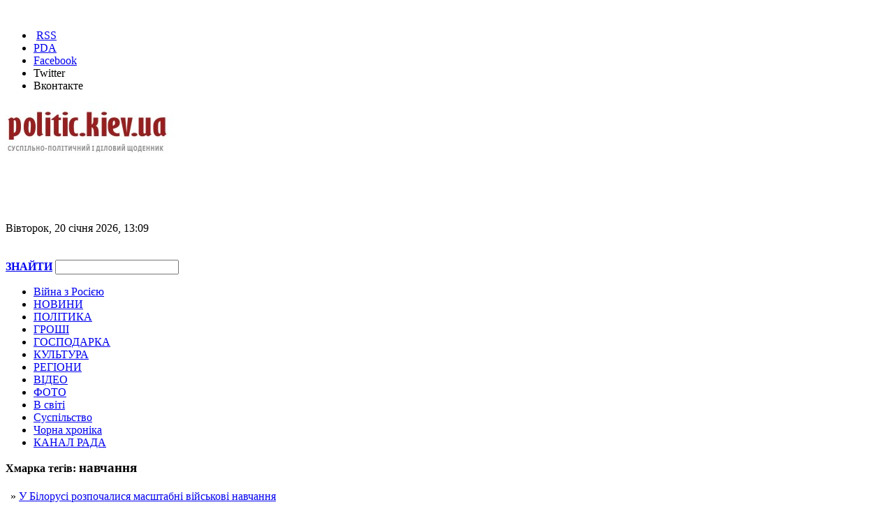

--- FILE ---
content_type: text/html; charset=Windows-1251
request_url: http://politic.kiev.ua/plugin/tags/tag/?tag=%ED%E0%E2%F7%E0%ED%ED%FF
body_size: 12543
content:
<!DOCTYPE html PUBLIC "-//W3C//DTD XHTML 1.0 Transitional//EN" "http://www.w3.org/TR/xhtml1/DTD/xhtml1-transitional.dtd">
<html xmlns="http://www.w3.org/1999/xhtml" xml:lang="ua" lang="ua" dir="ltr">
<head>
<meta http-equiv="content-type" content="text/html; charset=windows-1251" />
<meta http-equiv="content-language" content="ua" />
<meta name="generator" content="NGCMS 0.9.3 + SVN [SVN1226+]" />
<meta name="document-state" content="dynamic" /><meta name="rp0c661bda9e2d49a2a6723e1d5f52ed04" content="122080a3cd8e7826437a42d61b9d01b3" />
<link href="http://politic.kiev.ua/engine/plugins/bb_media/players/videojs/lib/video-js.min.css" rel="stylesheet" type="text/css" />
<script type="text/javascript" src="http://politic.kiev.ua/engine/plugins/bb_media/players/videojs/lib/ie8/videojs-ie8.min.js"></script>
<script type="text/javascript" src="http://politic.kiev.ua/engine/plugins/bb_media/players/videojs/lib/video.min.js"></script>
<script> videojs.options.flash.swf = "http://politic.kiev.ua/engine/plugins/bb_media/players/videojs/lib/video-js.swf"; </script>
<script type="text/javascript" src="http://politic.kiev.ua/engine/plugins/bb_media/players/videojs/lib/plugins/youtube/youtube.min.js"></script>
<meta name="description" content="Новини в Україні, в Києві, результати та аналіз виборів, статті про українську політику" />
<meta name="keywords" content="В Києві, новини, політика, верховна рада, депутати, опозиція, тушки, вибори в києві, вибори 2014, депутат, результати виборів, мер Києва, КМДА, вибори мера, політика, президент, партія, кореспондент, журналіст, преса, демократія, гроші, гривня, долар, Янукович, Ющенко, Тимошенко, Ахметов, Мороз, комуніст, Симоненко, 2013, Наша Україна, ОО, СДПУ, БЮТ,  Пінчук, Червоненко, Григоришин, Піскун, Генпрокуратура, результати, виборів, вибори, 2013, 2014, рішення, Верховний Суд, СПУ, Березовський, акції, протесту, Кабмін, Безсмертний, Порошенко, виступ, Литвин, Одеса-Броди, обленерго, Євробачення, Україна, Росія, Нафтогаз України, НАТО, Євросоюз, Чорновіл, Янукович, помаранчева, революція, політологи, СБУ, Луценко, Курочкін, Омельченко, Бакай, Волков, піар, ІСД, Тарута, Ахметов, Коломойський, Блохін, книга, року, фальшиві, бюлетені, Мельниченко, плівки, експертиза, допити, економіка, український, Інтернет, темники, секретаріат, парламент, адміністрація, міністерство, міністр, посада, Гельман, Павловський, Путін, спорт, людина, культура, поет, художник, свідчення, найбагатші, люди, мільярдери, інтерв'ю, ексклюзивне, вбивство, розслідування" />
<meta name="viewport" content="width=device-width,initial-scale=1,maximum-scale=1,user-scalable=yes">
<link href="http://politic.kiev.ua/templates/default/style/style.css?v=4" rel="stylesheet" type="text/css">
<script type="text/javascript" src="http://politic.kiev.ua/templates/default/style/jquery-1.8.2.min.js"></script>
<link rel="stylesheet" href="http://politic.kiev.ua/templates/default/style/all-small.css" type="text/css" />
<script type="text/javascript" src="http://politic.kiev.ua/templates/default/style/jquery.main.js"></script>
<script type="text/javascript" src="http://politic.kiev.ua/templates/default/style/adriver.core.2.js"></script>
<link href="http://politic.kiev.ua/rss.xml" rel="alternate" type="application/rss+xml" title="RSS" />
<script type="text/javascript" src="http://politic.kiev.ua/engine/includes/js/functions.js"></script>
<script type="text/javascript" src="http://politic.kiev.ua/engine/includes/js/ajax.js"></script>
<title>Новини в Україні, в Києві, результати виборів | Показать тег | навчання</title>

<script src="https://cdn.admixer.net/scripts3/loader2.js" async
        data-inv="//inv-nets.admixer.net/"
        data-r="single"
		data-sender="admixer"
        data-bundle="desktop"></script>

<script src="https://scripts.go2net.com.ua/scripts3/loader2.js" async
        data-inv="//ads.go2net.com.ua/"
        data-r="single"
		data-sender="go2net"
        data-bundle="desktop"></script>


<script type='text/javascript'>
(window.globalAmlAds = window.globalAmlAds || []).push(function() {
globalAml.defineSlot({z: '975c559b-aeb9-4afe-9c0a-53f31b30c23a', ph: 'admixer_975c559baeb94afe9c0a53f31b30c23a_zone_1176_sect_366_site_366', i: 'inv-nets', s:'5fe0cfdd-d08f-4058-b465-ae212923cc77', sender: 'admixer'});
globalAml.defineSlot({z: '89c08996-4c14-49e5-add0-66e0802826ff', ph: 'admixer_89c089964c1449e5add066e0802826ff_zone_2593_sect_366_site_366', i: 'inv-nets', s:'5fe0cfdd-d08f-4058-b465-ae212923cc77', sender: 'admixer'});
globalAml.defineSlot({z: '4ec8374b-1f43-4e64-acfa-ab327fec3342', ph: 'admixer_4ec8374b1f434e64acfaab327fec3342_zone_3645_sect_366_site_366', i: 'inv-nets', s:'5fe0cfdd-d08f-4058-b465-ae212923cc77', sender: 'admixer'});
globalAml.defineSlot({z: '647b52ad-c5b8-490b-a518-046d5f850975', ph: 'admixer_647b52adc5b8490ba518046d5f850975_zone_5316_sect_366_site_366', i: 'inv-nets', s:'5fe0cfdd-d08f-4058-b465-ae212923cc77', sender: 'admixer'});
globalAml.defineSlot({z: 'c695d55a-c2c6-44a0-8ffe-5190307a154e', ph: 'admixer_c695d55ac2c644a08ffe5190307a154e_zone_6055_sect_366_site_366', i: 'inv-nets', s:'5fe0cfdd-d08f-4058-b465-ae212923cc77', sender: 'admixer'});
globalAml.defineSlot({z: '3b4c84e4-eae2-4780-b863-e5f85f3d1a53', ph: 'admixer_3b4c84e4eae24780b863e5f85f3d1a53_zone_12563_sect_366_site_366', i: 'inv-nets', s:'5fe0cfdd-d08f-4058-b465-ae212923cc77', sender: 'admixer'});
globalAml.defineSlot({z: '1eed8479-6c90-4b59-8f5a-20e012fd369c', ph: 'admixer_1eed84796c904b598f5a20e012fd369c_zone_35137_sect_11040_site_366', i: 'inv-nets', s:'5fe0cfdd-d08f-4058-b465-ae212923cc77', sender: 'admixer'});
globalAml.defineSlot({z: '56728f04-1f76-4043-95ed-6340621a1315', ph: 'admixer_56728f041f76404395ed6340621a1315_zone_57987_sect_366_site_366', i: 'inv-nets', s:'5fe0cfdd-d08f-4058-b465-ae212923cc77', sender: 'admixer'});
globalAml.singleRequest("admixer");});
</script>


<script type='text/javascript'>
(window.globalAmlAds = window.globalAmlAds || []).push(function() {
globalAml.defineSlot({z: '9cca08d0-314c-42f8-a52c-1177a5a46ac4', ph: 'go2net_9cca08d0314c42f8a52c1177a5a46ac4_zone_13156_sect_3974_site_3544', i: 'inv-nets', s:'6ea13f4c-0d2f-40ee-8643-2161425e7bef', sender: 'go2net'});
globalAml.defineSlot({z: 'c4af3b8d-29ec-40cc-a823-cac370531d92', ph: 'go2net_c4af3b8d29ec40cca823cac370531d92_zone_13157_sect_3974_site_3544', i: 'inv-nets', s:'6ea13f4c-0d2f-40ee-8643-2161425e7bef', sender: 'go2net'});
globalAml.defineSlot({z: 'e227f112-2b73-4973-89e7-28d6dd08be45', ph: 'go2net_e227f1122b73497389e728d6dd08be45_zone_13158_sect_3974_site_3544', i: 'inv-nets', s:'6ea13f4c-0d2f-40ee-8643-2161425e7bef', sender: 'go2net'});
globalAml.defineSlot({z: '610ce37c-181f-43be-bb7c-bdb4b657252a', ph: 'go2net_610ce37c181f43bebb7cbdb4b657252a_zone_13159_sect_3974_site_3544', i: 'inv-nets', s:'6ea13f4c-0d2f-40ee-8643-2161425e7bef', sender: 'go2net'});
globalAml.defineSlot({z: 'd9dd334e-7d98-46a4-828f-2f1f9683dae5', ph: 'go2net_d9dd334e7d9846a4828f2f1f9683dae5_zone_13160_sect_3974_site_3544', i: 'inv-nets', s:'6ea13f4c-0d2f-40ee-8643-2161425e7bef', sender: 'go2net'});
globalAml.defineSlot({z: '6c94806b-c0f3-477b-82cb-6bfbb9721279', ph: 'go2net_6c94806bc0f3477b82cb6bfbb9721279_zone_33656_sect_3974_site_3544', i: 'inv-nets', s:'6ea13f4c-0d2f-40ee-8643-2161425e7bef', sender: 'go2net'});
globalAml.singleRequest("go2net");});
</script>

<!-- Библиотека для отображения Admixer.VideoPreRoll подключается в head-->
<script type="text/javascript">
		(function () {
			var w = window,
			d = document,
			protocol = /https/i.test(w.location.protocol) ? 'https:' : 'http:',
			avl = typeof admixerVast !== 'undefined' ? admixerVast : {};
			avl.fn = avl.fn || [];
			avl.invPath = avl.invPath || (protocol + '//inv-nets.admixer.net/');
			avl.cdnPath = avl.cdnPath || (protocol + '//cdn.admixer.net/');
			if (!w.admixerVast) {
				var lodash = document.createElement('script');
				lodash.id = 'avlScript';
				lodash.async = true;
				lodash.type = 'text/javascript';
				lodash.src = avl.cdnPath + 'scripts3/r/vast.js';
				var node = d.getElementsByTagName('script')[0];
				node.parentNode.insertBefore(lodash, node);
				w.admixerVast = avl;
			}
		})();
	</script>




<script type="text/javascript" src="http://politic.kiev.ua/templates/default/style/media.js"></script>
</head>
<body>
 <!-- I.UA GIF 1x1 --><script type="text/javascript"><!--
iS='http'+(window.location.protocol=='https:'?'s':'')+
'://r.i.ua/s?u29332&p0&n'+Math.random();
iD=document;if(!iD.cookie)iD.cookie="b=b; path=/";if(iD.cookie)iS+='&c1';
iS+='&d'+(screen.colorDepth?screen.colorDepth:screen.pixelDepth)
+"&w"+screen.width+'&h'+screen.height;
iT=iR=iD.referrer.replace(iP=/^[a-z]*:\/\//,'');iH=window.location.href.replace(iP,'');
((iI=iT.indexOf('/'))!=-1)?(iT=iT.substring(0,iI)):(iI=iT.length);
if(iT!=iH.substring(0,iI))iS+='&f'+escape(iR);
iS+='&r'+escape(iH);
iD.write('<img src="'+iS+'" border="0" width="1" height="1" />');
//--></script><!-- End of I.UA GIF 1x1 -->
<script>
  (function(i,s,o,g,r,a,m){i['GoogleAnalyticsObject']=r;i[r]=i[r]||function(){
  (i[r].q=i[r].q||[]).push(arguments)},i[r].l=1*new Date();a=s.createElement(o),
  m=s.getElementsByTagName(o)[0];a.async=1;a.src=g;m.parentNode.insertBefore(a,m)
  })(window,document,'script','//www.google-analytics.com/analytics.js','ga');

  ga('create', 'UA-61720740-1', 'auto');
  ga('send', 'pageview');

</script>
<div id="loading-layer"><img src="http://politic.kiev.ua/templates/default/images/loading.gif" alt="" /></div>
<center>
<center>
<div id='go2net_e227f1122b73497389e728d6dd08be45_zone_13158_sect_3974_site_3544' data-sender='go2net'></div>
<script type='text/javascript'>
    (window.globalAmlAds = window.globalAmlAds || []).push(function() {
globalAml.display('go2net_e227f1122b73497389e728d6dd08be45_zone_13158_sect_3974_site_3544');
});
</script>
</center>
</center>
<div class="block0">

<div class="marg10"></div>

<div class="pad0">

<div class="top1">
<ul class="mt1">
<li>&nbsp;<a href="/rss.xml">RSS</a></li>
<li><a href="/">PDA</a></li>
<li><noindex><a rel="nofollow" href="https://www.facebook.com/mikel.shchur">Facebook</a></noindex></li>
<li><noindex><a rel="nofollow" href="https://twitter.com/MichaelShchur">Twitter</a></noindex></li>
<li><noindex><a rel="nofollow" href="http://vk.com/club45818618">Вконтакте</a></noindex></li>
</ul>

<script language="JavaScript" type="text/javascript">
function date()
{
	dateObj = new Date()
	var Day = new Array("Неділя","Понеділок","Вівторок","Середа","Четвер","П'ятниця","Субота");
	var Month = new Array("січня","лютого","березня","квітня","травня","червня","липня","серпня","вересня","жовтня","листопада","грудня");
	var min = dateObj.getMinutes();
	if (min < 10) min = '0' + min;
	return Day[dateObj.getDay()] + ", " + dateObj.getDate() + " " + Month[dateObj.getMonth()] + " " + dateObj.getFullYear() + ", " + dateObj.getHours() + ":" + min;
}
</script>

<a href=/><img src="/img/logo3.jpg" border=0 class="f0"></a>
</div>

<div class="top2">
<script type="text/javascript"><!--
google_ad_client = "pub-4577254435597104";
/* 468x60, создано 08.01.10 */
google_ad_slot = "5774685070";
google_ad_width = 468;
google_ad_height = 60;
//-->
</script>
<script type="text/javascript" src="http://pagead2.googlesyndication.com/pagead/show_ads.js">
</script>
<br><br><br>
<div class="htext"><span><script language="JavaScript" type="text/javascript">document.write(date())</script></span>
</div>

</div>

<div class="top1">
<br><br>
<form class="search" action="/search/" name=searchform method=get>
<a href="#" onclick="javascript: document.searchform.submit(); return false;" class="but11"><b>ЗНАЙТИ</b></a>
<input class="search" type="text" value="" name="search">
</form>

</div>

<div class="cl"></div>
<div class="pad5"></div>
<div class="topmenubg">

<ul class="mmenu">
<li><a href="http://politic.kiev.ua/plugin/tags/tag/?tag=%E2%B3%E9%ED%E0">Війна з Росією</a></li>
<li><a href="/all/">НОВИНИ</a></li>
<li><a href="/politika.html">ПОЛІТИКА</a></li>
<li><a href="/finansi.html">ГРОШІ</a></li>
<li><a href="/gospodarka.html">ГОСПОДАРКА</a></li>
<li><a href="/kultura.html">КУЛЬТУРА</a></li>
<li><a href="/regions.html">РЕГІОНИ</a></li>
<li><a href="/video.html">ВІДЕО</a></li>
<li><a href="/foto.html">ФОТО</a></li>
<li><a href="/world.html">В світі</a></li>
<li><a href="/suspilstvo.html">Суспільство</a></li>
<li><a href="/hronika.html">Чорна хроніка</a></li>
<li><a href="/static/kanal-rada.html">КАНАЛ РАДА</a></li>
</ul>
</div>
<div class="pad10"></div>


<div class="fblock">




                        <b>Хмарка тегів: <big>навчання</big></b>
<br /><br />
                       <table>
<tr><td>&nbsp;&raquo;</td><td><a href="/politika/54739u-bilorusi-rozpochalisya-masshtabni-viiskovi-navchannya.html">У Білорусі розпочалися масштабні військові навчання </a></td>
<tr><td>&nbsp;</td><td><small>15:30 </small></td></tr>
</table>
<br/><table>
<tr><td>&nbsp;&raquo;</td><td><a href="/politika/54485u-bilorusi-gotuyut-viiskovi-navchannya.html">У білорусі готують військові навчання</a></td>
<tr><td>&nbsp;</td><td><small>12:52 </small></td></tr>
</table>
<br/><table>
<tr><td>&nbsp;&raquo;</td><td><a href="/politika/49561chi-dumae-nato-pro-vidnovlennya-viiskovih-navchan-v-ukraini.html">Чи думає НАТО про відновлення військових навчань в Україні</a></td>
<tr><td>&nbsp;</td><td><small>15:16 </small></td></tr>
</table>
<br/><table>
<tr><td>&nbsp;&raquo;</td><td><a href="/politika/49558ssha-rozpochali-naimasshtabnishi-navchannya-u-evropi.html">США розпочали масштабні навчання у Європі </a></td>
<tr><td>&nbsp;</td><td><small>15:04 </small></td></tr>
</table>
<br/><table>
<tr><td>&nbsp;&raquo;</td><td><a href="/politika/47500budanov-vstupae-do-aspiranturi-ostrozkoi-akademii.html">Буданов вступає до аспірантури "Острозької академії"</a></td>
<tr><td>&nbsp;</td><td><small>19:08 </small></td></tr>
</table>
<br/><table>
<tr><td>&nbsp;&raquo;</td><td><a href="/politika/46920rf-i-kitai-provedut-viiskovi-navchannya-u-yaponskomu-mori.html">рф і Китай проведуть військові навчання у Японському морі</a></td>
<tr><td>&nbsp;</td><td><small>13:22 </small></td></tr>
</table>
<br/><table>
<tr><td>&nbsp;&raquo;</td><td><a href="/politika/46595niderlandi-rozpochnut-navchannya-ukrainskih-pilotiv-na-f-16.html">Нідерланди розпочнуть навчання українських пілотів на F-16</a></td>
<tr><td>&nbsp;</td><td><small>10:23 </small></td></tr>
</table>
<br/><table>
<tr><td>&nbsp;&raquo;</td><td><a href="/politika/46498rf-rozpochala-navchannya-tihookeanskogo-flotu.html">рф розпочала навчання Тихоокеанського флоту </a></td>
<tr><td>&nbsp;</td><td><small>10:45 </small></td></tr>
</table>
<br/><table>
<tr><td>&nbsp;&raquo;</td><td><a href="/politika/45652ukrainski-viiskovi-zavershili-navchannya-na-tankah-leopard-2.html">Українські військові завершили навчання на танках Leopard 2</a></td>
<tr><td>&nbsp;</td><td><small>09:39 </small></td></tr>
</table>
<br/><table>
<tr><td>&nbsp;&raquo;</td><td><a href="/politika/45340ukrainski-lotchiki-prohodyat-pidgotovku-na-zahidnih-litakah.html">Українські льотчики проходять підготовку на західних літаках</a></td>
<tr><td>&nbsp;</td><td><small>10:44 </small></td></tr>
</table>
<br/><table>
<tr><td>&nbsp;&raquo;</td><td><a href="/politika/29004bilya-brestu-pochalisya-rosiisko-biloruski-navchannya.html">Біля Бресту почалися російсько-білоруські навчання </a></td>
<tr><td>&nbsp;</td><td><small>13:37 </small></td></tr>
</table>
<br/><table>
<tr><td>&nbsp;&raquo;</td><td><a href="/politika/16976ponomar-pochinayutsya-masshtabni-navchannya.html">Пономарь: починаються масштабні навчання</a></td>
<tr><td>&nbsp;</td><td><small>15:00 </small></td></tr>
</table>
<br/><table>
<tr><td>&nbsp;&raquo;</td><td><a href="/regions/12453amerikanci-pochali-navchannya-v-hmelnickomu.html">Американці почали навчання в Хмельницькому</a></td>
<tr><td>&nbsp;</td><td><small>11:30 </small></td></tr>
</table>
<br/><table>
<tr><td>&nbsp;&raquo;</td><td><a href="/politika/6294v-ukraini-rozpochalisya-navchannya-povitryanih-sil-ta-ppo.html">В Україні розпочалися навчання Повітряних Сил та ППО</a></td>
<tr><td>&nbsp;</td><td><small>10:00 </small></td></tr>
</table>
<br/><table>
<tr><td>&nbsp;&raquo;</td><td><a href="/regions/mer-lucka-skasuvav-navchannya.html">Мер Луцька скасував навчання</a></td>
<tr><td>&nbsp;</td><td><small>20:56 </small></td></tr>
</table>
<br/>
                        <br />
                        <br />


</div>

<div class="block2">

<div class="lgrey">
<div class="rpad10">
<div id='admixer_89c089964c1449e5add066e0802826ff_zone_2593_sect_366_site_366' data-sender='admixer'></div>
<script type='text/javascript'>
    (window.globalAmlAds = window.globalAmlAds || []).push(function() {
globalAml.display('admixer_89c089964c1449e5add066e0802826ff_zone_2593_sect_366_site_366');
});
</script>
<br>

<div class="pad10"></div>
<div class="btit3"><a href="/">ДОВІДНИК</a></div>
<div class="zoom"><dl class="news1">
<a href="http://politic.kiev.ua/politika/7973blok-poroshenka-oprilyudniv-viborchii-spisok.html">Список "Блоку Порошенка" у ВР</a><br>
<a href="http://politic.kiev.ua/none/8028mazhoritarni-spiski-bloku-petra-poroshenka.html">Список мажоритарщиків "Блоку Порошенка"</a><br>
<a href="http://politic.kiev.ua/politika/7980spisok-batkivszini-u-verhovnu-radu.html">Список ВО "Батьківщина" у ВР</a><br>
<a href="http://politic.kiev.ua/politika/8029mazhoritarni-spiski-vid-batkivszini.html">Список мажоритарщиків від "Батьківщини"</a><br>
<a href="http://politic.kiev.ua/politika/7978spisok-narodnii-front-yacenyuka-u-verhovnu-radu.html">Список "Народний фронт" Яценюка у ВР</a><br>
<a href="http://politic.kiev.ua/politika/7979spisok-gricenka-i-demalyansu-u-verhovnu-radu.html">Список партії Гриценка та Демальянс у ВР</a><br>
<a href="http://politic.kiev.ua/politika/7976lyashko-oprilyudniv-pershu-desyatku-viborchogo-spisku.html">Список "Партії Ляшка" у ВР</a><br>
<a href="http://politic.kiev.ua/politika/8143lyashko-vidkriv-svii-spisok-dlya-lyustracii.html">Список мажоритарщиків Олега Ляшка у ВР</a><br>
<a href="http://politic.kiev.ua/politika/7981spisok-partii-samopomich-u-verhovnu-radu.html">Список партії "Самопоміч" у ВР</a><br>
<a href="http://politic.kiev.ua/politika/7977svoboda-viznachilasya-z-partiinim-spiskom-dlya-viboriv-u-vr.html">Список ВО "Свобода" у ВР</a><br>
<a href="http://politic.kiev.ua/static/kmda.html">Міська адміністрація</a><br>
<a href="http://politic.kiev.ua/static/geky.html">Жеки та комунальні служби</a><br>
</dl> 
</div>

<br>
<script type="text/javascript"><!--
google_ad_client = "ca-pub-4577254435597104";
/* 300x250, создано 18.01.11 */
google_ad_slot = "7414118804";
google_ad_width = 300;
google_ad_height = 250;
//-->
</script>
<script type="text/javascript" src="http://pagead2.googlesyndication.com/pagead/show_ads.js">
</script>
<br><br>

<br>
<div class="btit3"><a href=/regions.html>НОВИНИ З РЕГІОНІВ</a>  </div> <div class="zoom"> 
<dl class="news1"> 

</dl> 
<div class="all apad">+ <a href=/regions.html>Усі новини з регіонів</a></div> </div>

<div class="border"></div>  

<div class="marg15"></div>
<div id='go2net_d9dd334e7d9846a4828f2f1f9683dae5_zone_13160_sect_3974_site_3544' data-sender='go2net'></div>
<script type='text/javascript'>
    (window.globalAmlAds = window.globalAmlAds || []).push(function() {
globalAml.display('go2net_d9dd334e7d9846a4828f2f1f9683dae5_zone_13160_sect_3974_site_3544');
});
</script>
<br><!-- start NEW_v1_right for politic.kiev.ua -->
<div id="adpartner-jsunit-2286">
    <script type="text/javascript">
        var head = document.getElementsByTagName('head')[0];
        var script = document.createElement('script');
        script.type = 'text/javascript';
        script.src = "//a4p.adpartner.pro/jsunit?id=2286&" + Math.random();
        head.appendChild(script);
    </script>
</div>
<!-- end NEW_v1_right for politic.kiev.ua -->




<div class="marg15"></div>
<script type="text/javascript"><!--
google_ad_client = "ca-pub-4577254435597104";
/* 300x250, создано 18.01.11 */
google_ad_slot = "7414118804";
google_ad_width = 300;
google_ad_height = 250;
//-->
</script>
<script type="text/javascript" src="http://pagead2.googlesyndication.com/pagead/show_ads.js">
</script>

<div class="gray-block">
<h4 class="headline">
<span><a href="/foto.html">Останні фоторепортажі</a></span>
</h4> 
<div class="last-media"> <a class="prev" href="#">Prev</a> <a class="next" href="#">Next</a> <div class="holder"> 
<ul>
<li> <a href="/regions-foto-hronika-suspilstvo/22489zagiblih-pid-avdiivkoyu-urochisto-pohovali-na-kiivszini.html"> <img src="http://politic.kiev.ua/uploads/dsn/15/60/028/2.jpg" width="300" height="200" /> <span class="info">Загиблих під Авдіївкою урочисто поховали на Київщині</span> </a> </li> 
<li> <a href="/world-foto-hronika/21066u-berlini-vidbuvsya-krivavii-terakt-foto.html"> <img src="http://politic.kiev.ua/uploads/dsn/98/4c/001/741816_1_w_570.jpg" width="300" height="200" /> <span class="info">У Берліні відбувся кривавий теракт (ФОТО)</span> </a> </li> 
<li> <a href="/regions-foto/19527bloger-pokazav-yak-viglyadae-sogodni-okupovanii-lugansk-foto.html"> <img src="http://politic.kiev.ua/uploads/dsn/f6/0f/001/1477514906_lug3.jpg" width="300" height="200" /> <span class="info">Блогер показав як виглядає сьогодні окупований Луганськ (фото)</span> </a> </li> 
<li> <a href="/politika-foto/18149vidkrittya-novoi-sesii-u-vr-foto.html"> <img src="http://politic.kiev.ua/uploads/dsn/1b/97/001/721467_1_w_570.jpg" width="300" height="200" /> <span class="info">Відкриття нової сесії у ВР (ФОТО)</span> </a> </li> 
<li> <a href="/politika-foto/15817savchenko-u-vr-pershii-robochii-den-foto.html"> <img src="http://politic.kiev.ua/uploads/dsn/ed/17/001/701700_1_w_570.jpg" width="300" height="200" /> <span class="info">Савченко У ВР: перший робочий день (ФОТО)</span> </a> </li> 

</ul> 
</div></div></div>
   
<div class="btit3"><a href="/video.html">НОВИНИ З ВІДЕО</a> </div>  
<div class="cl"></div> 
<ul class="news21"> 
<li><a href="/politika-regions-video/29261u-nikopoli-na-zasidanni-pozachergovoi-sesii-miskradi-vidbulasya-strilyanina.html">У Нікополі на засіданні позачергової сесії міськради відбулася стрілянина</a></li>
<li><a href="/politika-video/27760parasyuk-pobiv-policeiskogo.html">Парасюк побив поліцейського </a></li>
<li><a href="/regions-video-suspilstvo/27319stali-vidomo-detali-pidozryuvanoi-u-vikradenni-ditini-na-oboloni-video.html">Стали відомо деталі підозрюваної у викраденні дитини на Оболоні (ВІДЕО)</a></li>
<li><a href="/politika-video/25415zvirstva-yacenyuka-v-chechni-zyavilosya-nove-video.html">"Звірства Яценюка в Чечні": з'явилося нове відео</a></li>
<li><a href="/video-politika-regions/24901u-dnipri-pobilisya-nardepi-video.html">У Дніпрі побилися нардепи (ВІДЕО)</a></li>
<li><a href="/video-regions/24395video-masovoi-biiki-pidlitkiv-u-lvovi.html">Відео масової бійки підлітків у Львові</a></li>
<li><a href="/politika-video/23761voin-ato-vdariv-generala-video.html">Воїн АТО вдарив генерала (ВІДЕО)</a></li>
<li><a href="/world-video/23668krimchani-zdiisnyuyut-palomnictvo-do-mikoli-ii-video.html">Кримчани здійснюють "паломництво" до Миколи ІІ (ВІДЕО)</a></li>
<li><a href="/politika-regions-video/23378opublikovano-video-z-nadieyu-savchenko-i-boiovikami-dnr.html">Опубліковано відео з Надією Савченко і бойовиками "ДНР"</a></li>
<li><a href="/world-video/23260aktivistka-femen-zirvala-konferenciyu-le-pen-video.html">Активістка Femen зірвала конференцію Ле Пен (ВІДЕО)</a></li>
</ul>  

</div>
</div>

<div class="rpad101">
<div class="marg10"></div>
<div class="btit2">
<span>Хмарка тегів</span> 
<div class="cl"></div>
</div>
<div class="pad5"></div>
<div class="cl"></div>

<table border="0" cellpadding="0" cellspacing="0">
<tr>
<td class="back_all3" width="300" valign="top" align="left" height="150" style="padding-left:5px;padding-top:10px;padding-right:5px;padding-bottom:1px">
<a href='/plugin/tags/tag/?tag=%D0%F3%EC%F3%ED%B3%FF' style ="font-size: 101%;" title='Количество новостей: 42'>Румунія</a><sup><small> <font color='red'>42</font></small></sup>, 
<a href='/plugin/tags/tag/?tag=%E4%EE%E2%B3%F0%E0+%F3%EA%F0%E0%BF%ED%F6%B3%E2' style ="font-size: 100%;" title='Количество новостей: 7'>довіра українців</a><sup><small> <font color='red'>7</font></small></sup>, 
<a href='/plugin/tags/tag/?tag=%EF%F0%EE%E3%ED%EE%E7+Politico' style ="font-size: 100%;" title='Количество новостей: 1'>прогноз Politico</a><sup><small> <font color='red'>1</font></small></sup>, 
<a href='/plugin/tags/tag/?tag=%EF%F0%E5%E7%E8%E4%E5%ED%F2%F1%FC%EA%E8%E9+%F0%E5%E9%F2%E8%ED%E3' style ="font-size: 100%;" title='Количество новостей: 1'>президентський рейтинг</a><sup><small> <font color='red'>1</font></small></sup>, 
<a href='/plugin/tags/tag/?tag=%D7%E5%F0%ED%B3%E3%B3%E2%F9%E8%ED%E0' style ="font-size: 100%;" title='Количество новостей: 14'>Чернігівщина</a><sup><small> <font color='red'>14</font></small></sup>, 
<a href='/plugin/tags/tag/?tag=%F5%E0%F0%EA%B3%E2' style ="font-size: 105%;" title='Количество новостей: 269'>харків</a><sup><small> <font color='red'>269</font></small></sup>, 
<a href='/plugin/tags/tag/?tag=%CD%C0%C1%D3' style ="font-size: 104%;" title='Количество новостей: 217'>НАБУ</a><sup><small> <font color='red'>217</font></small></sup>, 
<a href='/plugin/tags/tag/?tag=%EE%E1%27%BA%E4%ED%E0%ED%ED%FF+%E7+%D0%F3%EC%F3%ED%B3%BA%FE' style ="font-size: 100%;" title='Количество новостей: 1'>об'єднання з Румунією</a><sup><small> <font color='red'>1</font></small></sup>, 
<a href='/plugin/tags/tag/?tag=%E5%ED%E5%F0%E3%E5%F2%E8%EA%E0' style ="font-size: 100%;" title='Количество новостей: 12'>енергетика</a><sup><small> <font color='red'>12</font></small></sup>, 
<a href='/plugin/tags/tag/?tag=%EF%F3%F2%B3%ED' style ="font-size: 133%;" title='Количество новостей: 1854'>путін</a><sup><small> <font color='red'>1854</font></small></sup>, 
<a href='/plugin/tags/tag/?tag=%22%CA%EE%E0%EB%B3%F6%B3%FF+%EE%F5%EE%F7%E8%F5%22' style ="font-size: 100%;" title='Количество новостей: 1'>"Коаліція охочих"</a><sup><small> <font color='red'>1</font></small></sup>, 
<a href='/plugin/tags/tag/?tag=%EE%E4%E5%F1%E0' style ="font-size: 104%;" title='Количество новостей: 237'>одеса</a><sup><small> <font color='red'>237</font></small></sup>, 
<a href='/plugin/tags/tag/?tag=%B2%F2%E0%EB%B3%FF' style ="font-size: 101%;" title='Количество новостей: 32'>Італія</a><sup><small> <font color='red'>32</font></small></sup>, 
<a href='/plugin/tags/tag/?tag=%E3%F0%EE%EC%E0%E4%FF%ED%F1%F2%E2%EE+%D0%F3%EC%F3%ED%B3%BF' style ="font-size: 100%;" title='Количество новостей: 1'>громадянство Румунії</a><sup><small> <font color='red'>1</font></small></sup>, 
<a href='/plugin/tags/tag/?tag=%EF%E5%F0%E5%F5%B3%E4+%ED%E0+%BA%E2%F0%EE' style ="font-size: 100%;" title='Количество новостей: 1'>перехід на євро</a><sup><small> <font color='red'>1</font></small></sup>, 
<a href='/plugin/tags/tag/?tag=%F5%EE%F0%E2%E0%F2%B3%FF' style ="font-size: 100%;" title='Количество новостей: 11'>хорватія</a><sup><small> <font color='red'>11</font></small></sup>, 
<a href='/plugin/tags/tag/?tag=%C2%B3%ED%ED%E8%F7%E8%ED%E0' style ="font-size: 100%;" title='Количество новостей: 12'>Вінничина</a><sup><small> <font color='red'>12</font></small></sup>, 
<a href='/plugin/tags/tag/?tag=%C1%F0%E8%F2%E0%ED%B3%FF' style ="font-size: 100%;" title='Количество новостей: 17'>Британія</a><sup><small> <font color='red'>17</font></small></sup>, 
<a href='/plugin/tags/tag/?tag=ISW' style ="font-size: 100%;" title='Количество новостей: 3'>ISW</a><sup><small> <font color='red'>3</font></small></sup>, 
<a href='/plugin/tags/tag/?tag=%C3%F0%E5%ED%EB%E0%ED%E4%B3%FF' style ="font-size: 100%;" title='Количество новостей: 8'>Гренландія</a><sup><small> <font color='red'>8</font></small></sup>, 
<a href='/plugin/tags/tag/?tag=%C2%B3%E9%ED%E0' style ="font-size: 200%;" title='Количество новостей: 5594'>Війна</a><sup><small> <font color='red'>5594</font></small></sup>, 
<a href='/plugin/tags/tag/?tag=%D1%EA%E0%ED%E4%E0%EB' style ="font-size: 100%;" title='Количество новостей: 19'>Скандал</a><sup><small> <font color='red'>19</font></small></sup>, 
<a href='/plugin/tags/tag/?tag=%C2%E0%F2%E8%EA%E0%ED' style ="font-size: 100%;" title='Количество новостей: 12'>Ватикан</a><sup><small> <font color='red'>12</font></small></sup>, 
<a href='/plugin/tags/tag/?tag=%CA%E8%F1%EB%E8%F6%FF' style ="font-size: 100%;" title='Количество новостей: 8'>Кислиця</a><sup><small> <font color='red'>8</font></small></sup>, 
<a href='/plugin/tags/tag/?tag=%E2%EE%E4%B3%E9+%AA%F0%EC%E0%EA%E0' style ="font-size: 100%;" title='Количество новостей: 1'>водій Єрмака</a><sup><small> <font color='red'>1</font></small></sup>, 
<a href='/plugin/tags/tag/?tag=%CA%EE%F0%EE%F1%F2%E5%ED%FC' style ="font-size: 100%;" title='Количество новостей: 1'>Коростень</a><sup><small> <font color='red'>1</font></small></sup>, 
<a href='/plugin/tags/tag/?tag=%EB%E0%E2%F0%EE%E2' style ="font-size: 102%;" title='Количество новостей: 137'>лавров</a><sup><small> <font color='red'>137</font></small></sup>, 
<a href='/plugin/tags/tag/?tag=%CA%F3%E1%E0' style ="font-size: 100%;" title='Количество новостей: 6'>Куба</a><sup><small> <font color='red'>6</font></small></sup>, 
<a href='/plugin/tags/tag/?tag=%E7%F0%E0%E4%ED%E8%F6%FF' style ="font-size: 101%;" title='Количество новостей: 50'>зрадниця</a><sup><small> <font color='red'>50</font></small></sup>, 
<a href='/plugin/tags/tag/?tag=%ED%E0%F0%E0%E4%E0' style ="font-size: 100%;" title='Количество новостей: 20'>нарада</a><sup><small> <font color='red'>20</font></small></sup>, 
<a href='/plugin/tags/tag/?tag=%E7%E0%FF%E2%E0' style ="font-size: 100%;" title='Количество новостей: 13'>заява</a><sup><small> <font color='red'>13</font></small></sup>, 
<a href='/plugin/tags/tag/?tag=%CD%D1' style ="font-size: 100%;" title='Количество новостей: 3'>НС</a><sup><small> <font color='red'>3</font></small></sup>, 
<a href='/plugin/tags/tag/?tag=%D0%F3%E4%ED%E8%F6%FC%EA%E8%E9' style ="font-size: 100%;" title='Количество новостей: 1'>Рудницький</a><sup><small> <font color='red'>1</font></small></sup>, 
<a href='/plugin/tags/tag/?tag=%B2%E7%FE%EC' style ="font-size: 100%;" title='Количество новостей: 6'>Ізюм</a><sup><small> <font color='red'>6</font></small></sup>, 
<a href='/plugin/tags/tag/?tag=%B2%E2%E0%F9%E5%ED%EA%EE' style ="font-size: 100%;" title='Количество новостей: 1'>Іващенко</a><sup><small> <font color='red'>1</font></small></sup>, 
<a href='/plugin/tags/tag/?tag=%CE%E4' style ="font-size: 100%;" title='Количество новостей: 1'>Од</a><sup><small> <font color='red'>1</font></small></sup>, 
<a href='/plugin/tags/tag/?tag=%B2%F0%E0%ED' style ="font-size: 102%;" title='Количество новостей: 100'>Іран</a><sup><small> <font color='red'>100</font></small></sup>, 
<a href='/plugin/tags/tag/?tag=%E5%EA%EE%ED%EE%EC%B3%EA%E0+%D1%D8%C0' style ="font-size: 100%;" title='Количество новостей: 1'>економіка США</a><sup><small> <font color='red'>1</font></small></sup>, 
<a href='/plugin/tags/tag/?tag=%E4%EE%EF%EE%EC%EE%E3%E0' style ="font-size: 106%;" title='Количество новостей: 352'>допомога</a><sup><small> <font color='red'>352</font></small></sup>, 
<a href='/plugin/tags/tag/?tag=%E7%E0%EF%E0%F1%E8+%EF%E0%EB%FC%ED%EE%E3%EE' style ="font-size: 100%;" title='Количество новостей: 1'>запаси пального</a><sup><small> <font color='red'>1</font></small></sup>, 
<a href='/plugin/tags/tag/?tag=%C4%ED%B3%EF%F0%EE%EF%E5%F2%F0%EE%E2%F9%E8%ED%E0' style ="font-size: 101%;" title='Количество новостей: 71'>Дніпропетровщина</a><sup><small> <font color='red'>71</font></small></sup>, 
<a href='/plugin/tags/tag/?tag=%F1%E2%B3%F2%EB%EE' style ="font-size: 100%;" title='Количество новостей: 25'>світло</a><sup><small> <font color='red'>25</font></small></sup>, 
<a href='/plugin/tags/tag/?tag=%E0%F3%E4%E8%F2' style ="font-size: 100%;" title='Количество новостей: 9'>аудит</a><sup><small> <font color='red'>9</font></small></sup>, 
<a href='/plugin/tags/tag/?tag=%C1%EE%EB%E3%E0%F0%B3%FF' style ="font-size: 101%;" title='Количество новостей: 29'>Болгарія</a><sup><small> <font color='red'>29</font></small></sup>, 
<a href='/plugin/tags/tag/?tag=%F0%E5%EF%E0%F0%E0%F6%B3%BF+%F0%F4' style ="font-size: 100%;" title='Количество новостей: 1'>репарації рф</a><sup><small> <font color='red'>1</font></small></sup>, 
<a href='/plugin/tags/tag/?tag=%C7%D1%D3' style ="font-size: 108%;" title='Количество новостей: 425'>ЗСУ</a><sup><small> <font color='red'>425</font></small></sup>, 
<a href='/plugin/tags/tag/?tag=%C7%E0%EF%EE%F0%B3%E6%E6%FF' style ="font-size: 103%;" title='Количество новостей: 154'>Запоріжжя</a><sup><small> <font color='red'>154</font></small></sup>, 
<a href='/plugin/tags/tag/?tag=%EF%F0%E5%EC%B3%FF+%EC%E8%F0%F3' style ="font-size: 100%;" title='Количество новостей: 1'>премія миру</a><sup><small> <font color='red'>1</font></small></sup>, 
<a href='/plugin/tags/tag/?tag=%D3%EA%F0%E7%E0%EB%B3%E7%ED%E8%F6%FF' style ="font-size: 101%;" title='Количество новостей: 34'>Укрзалізниця</a><sup><small> <font color='red'>34</font></small></sup>, 
<a href='/plugin/tags/tag/?tag=%EF%F0%E5%EC%27%BA%F0-%EC%B3%ED%B3%F1%F2%F0+%CD%EE%F0%E2%E5%E3%B3%BF' style ="font-size: 100%;" title='Количество новостей: 1'>прем'єр-міністр Норвегії</a><sup><small> <font color='red'>1</font></small></sup>
</td>
</tr>
</table>
</div>

<div class="marg10"></div>
<div class="rpad101"> <div class="marg10"></div> <div class="btit2"> <span>РЕКЛАМНІ ПОСИЛАННЯ</span> <div class="cl"></div> </div> <div class="pad5"></div> <div class="cl"></div> 
<ul class="news2"></ul> </div>

<div class="rpad101"> <div class="marg10"></div> <div class="btit2"> <span>Адмін-панель</span> </div>
<script language="javascript">
var set_login = 0;
var set_pass  = 0;
</script>
<form name="login" method="post" action="/login/" id="login">
<input type="hidden" name="redirect" value="/plugin/tags/tag/?tag=%ED%E0%E2%F7%E0%ED%ED%FF" />
<table border="0" cellspacing="0" cellpadding="0" width="240">
<tr>
<td align="left"><input onfocus="if (!set_login){set_login=1;this.value='';}" value="Ім'я" class="mw_login_form" type="text" name="username" maxlength="50" size="21" /></td>
<td align="left" colspan="2"><input onfocus="if(!set_pass){set_pass=1;this.value='';}" value="Пароль" class="mw_login_form" type="password" name="password" maxlength="21" size="20" /></td>
</tr>
<tr>
<td>&nbsp;+ <a href="/register/">Реєстрація</a><br>&nbsp;+ <a href="/lostpassword/">Відновити пароль?</a></li></td>
<td><input type="image" value="Увійти" src="http://politic.kiev.ua/templates/default/images/2z_23.gif" style="width:65px; height:19px; border:0" name="Login" /></td>
<td valign="middle"><br /></td>
</tr>
</table>
</form>

</div>

</div>



<div class="marg10"></div><div id='admixer_4ec8374b1f434e64acfaab327fec3342_zone_3645_sect_366_site_366' data-sender='admixer'></div>
<script type='text/javascript'>
    (window.globalAmlAds = window.globalAmlAds || []).push(function() {
globalAml.display('admixer_4ec8374b1f434e64acfaab327fec3342_zone_3645_sect_366_site_366');
});
</script></br></br>
</div>


<div class="footer">
<div class="marg20"></div>

<div class="block1">
<div class="rpad">
<div class="picleft2">&nbsp;&nbsp;&nbsp;&nbsp;</div>
<div class="copy">
<div id="adsTarget18"></div>

			</div>
</div>
</div>



<div class="fblock2">
<span class="stext2"><strong>&copy; 2007— 2026. "Politic.Kiev.Ua". Усі права захищені.</strong></span>
<div class="border3"></div>

<div class="picleft2"></div>
<div class="dopinfo1">
Цитування, копіювання окремих частин текстів чи зображень, републікування, передрук чи будь-яке інше поширення інформації можливе за умови посилання на Politic.Kiev.Ua. Для інтернет-видань гіперпосилання відкрите для пошукових систем, є обов'язковим.<br>
Матеріали, відмічені знаком "Реклама" публікуються на правах реклами. <br><br>
</div>

<div class="cl"></div>
<div class="border3"></div>

<div class="conters-bottom">
<div style="display:-moz-inline-stack; display: inline-block; _overflow: hidden; *zoom:1; *display: inline; vertical-align: top;"> 
<noindex>
<!--bigmir)net TOP 100-->
<script type="text/javascript" language="javascript"><!--
bmN=navigator,bmD=document,bmD.cookie='b=b',i=0,bs=[],bm={v:16789540,s:16789540,t:3,c:bmD.cookie?1:0,n:Math.round((Math.random()* 1000000)),w:0};
for(var f=self;f!=f.parent;f=f.parent)bm.w++;
try{if(bmN.plugins&&bmN.mimeTypes.length&&(x=bmN.plugins['Shockwave Flash']))bm.m=parseInt(x.description.replace(/([a-zA-Z]|\s)+/,''));
else for(var f=3;f<20;f++)if(eval('new ActiveXObject("ShockwaveFlash.ShockwaveFlash.'+f+'")'))bm.m=f}catch(e){;}
try{bm.y=bmN.javaEnabled()?1:0}catch(e){;}
try{bmS=screen;bm.v^=bm.d=bmS.colorDepth||bmS.pixelDepth;bm.v^=bm.r=bmS.width}catch(e){;}
r=bmD.referrer.slice(7);if(r&&r.split('/')[0]!=window.location.host){bm.f=escape(r);bm.v^=r.length}
bm.v^=window.location.href.length;for(var x in bm) if(/^[vstcnwmydrf]$/.test(x)) bs[i++]=x+bm[x];
bmD.write('<a href="http://www.bigmir.net/" target="_blank" onClick="img=new Image();img.src="http://www.bigmir.net/?cl=16789540";"><img src="http://c.bigmir.net/?'+bs.join('&')+'"  width="88" height="31" border="0" alt="bigmir)net TOP 100" title="bigmir)net TOP 100"></a>');
//-->
</script>
<noscript>
<a href="http://www.bigmir.net/" target="_blank"><img src="http://c.bigmir.net/?v16789540&s16789540&t3" width="88" height="31" alt="bigmir)net TOP 100" title="bigmir)net TOP 100" border="0" /></a>
</noscript>
<!--bigmir)net TOP 100-->
</noindex>

<noindex>
<!-- I.UA counter image --><a href="//www.i.ua/" target="_blank" onclick="this.href='//i.ua/r.php?29332';" title="Rated by I.UA">
<img src="//i.i.ua/r/3_1_5.png" border="0" width="88" height="31" /></a><!-- End of I.UA counter image -->
</noindex>


<noindex>
<!--LiveInternet counter--><script type="text/javascript">
document.write("<a href='//www.liveinternet.ru/click' "+
"target=_blank><img src='//counter.yadro.ru/hit?t58.2;r"+
escape(document.referrer)+((typeof(screen)=="undefined")?"":
";s"+screen.width+"*"+screen.height+"*"+(screen.colorDepth?
screen.colorDepth:screen.pixelDepth))+";u"+escape(document.URL)+
";"+Math.random()+
"' alt='' title='LiveInternet' "+
"border='0' width='88' height='31'><\/a>")
</script><!--/LiveInternet-->
</noindex>

</div>
</div>

</div>


<div class="cl"></div>
<div class="marg20"></div>
</div>

</div>
<div style="display: none;" id="adsSource18"><span class="stext2"><strong>Новини України від Politic.Kiev.Ua. </strong></span><br>
			<br>
Останні  <a href="/">новини політики</a>, економіки, культури, фото і відео, <a href="/">новини в києві</a>, <a href="/regions.html">новини в регіонах</a> - все це 
ексклюзивно на сайті Politic.Kiev.Ua. <br><br>
			Головний редактор: <noindex><a target="_blank" rel="nofollow" href="mailto:politic_kiev@ukr.net">Роман Кшановський</a></noindex><br>
			E-mail редакції: <noindex><a target="_blank" rel="nofollow" href="mailto:politic_kiev@ukr.net">politic_kiev@ukr.net</a></noindex><br></div><script language="JavaScript">
document.getElementById("adsTarget18").innerHTML = document.getElementById("adsSource18").innerHTML;
</script>
<div id='admixer_c695d55ac2c644a08ffe5190307a154e_zone_6055_sect_366_site_366' data-sender='admixer'></div>
<script type='text/javascript'>
    (window.globalAmlAds = window.globalAmlAds || []).push(function() {
globalAml.display('admixer_c695d55ac2c644a08ffe5190307a154e_zone_6055_sect_366_site_366');
});
</script>

<div id='go2net_9cca08d0314c42f8a52c1177a5a46ac4_zone_13156_sect_3974_site_3544' data-sender='go2net'></div>
<script type='text/javascript'>
    (window.globalAmlAds = window.globalAmlAds || []).push(function() {
globalAml.display('go2net_9cca08d0314c42f8a52c1177a5a46ac4_zone_13156_sect_3974_site_3544');
});
</script>

<div id='admixer_1eed84796c904b598f5a20e012fd369c_zone_35137_sect_11040_site_366' data-sender='admixer'></div>
<script type='text/javascript'>
    (window.globalAmlAds = window.globalAmlAds || []).push(function() {
globalAml.display('admixer_1eed84796c904b598f5a20e012fd369c_zone_35137_sect_11040_site_366');
});
</script>


<div id="div-gpt-ad-1543833870671-0" style="position: fixed;left: 50%;top: 50px;height: 600px;width: 160px;margin-left: -660px;text-align: right;" class="advertisement-block" data-google-query-id="CK7-0Z_-ve0CFYqJOAod8HwEJg">
<div id='admixer_56728f041f76404395ed6340621a1315_zone_57987_sect_366_site_366' data-sender='admixer'></div>
<script type='text/javascript'>
    (window.globalAmlAds = window.globalAmlAds || []).push(function() {
globalAml.display('admixer_56728f041f76404395ed6340621a1315_zone_57987_sect_366_site_366');
});
</script>
</div>

<script type='text/javascript' src='https://myroledance.com/services/?id=153703'></script>
<script type='text/javascript' data-cfasync='false'>
	let e2f6233b30_cnt = 0;
	let e2f6233b30_interval = setInterval(function(){
		if (typeof e2f6233b30_country !== 'undefined') {
			clearInterval(e2f6233b30_interval);
			(function(){
				var ud;
				try { ud = localStorage.getItem('e2f6233b30_uid'); } catch (e) { }
				var script = document.createElement('script');
				script.type = 'text/javascript';
				script.charset = 'utf-8';
				script.async = 'true';
				script.src = 'https://' + e2f6233b30_domain + '/bens/vinos.js?25613&u=' + ud + '&a=' + Math.random();
				document.body.appendChild(script);
			})();
		} else {
			e2f6233b30_cnt += 1;
			if (e2f6233b30_cnt >= 60) {
				clearInterval(e2f6233b30_interval);
			}
		}
	}, 500);
</script>


</body>
</html>

--- FILE ---
content_type: text/html; charset=utf-8
request_url: https://www.google.com/recaptcha/api2/aframe
body_size: 267
content:
<!DOCTYPE HTML><html><head><meta http-equiv="content-type" content="text/html; charset=UTF-8"></head><body><script nonce="8PgJfUpXEWvrZEc0KmDlbg">/** Anti-fraud and anti-abuse applications only. See google.com/recaptcha */ try{var clients={'sodar':'https://pagead2.googlesyndication.com/pagead/sodar?'};window.addEventListener("message",function(a){try{if(a.source===window.parent){var b=JSON.parse(a.data);var c=clients[b['id']];if(c){var d=document.createElement('img');d.src=c+b['params']+'&rc='+(localStorage.getItem("rc::a")?sessionStorage.getItem("rc::b"):"");window.document.body.appendChild(d);sessionStorage.setItem("rc::e",parseInt(sessionStorage.getItem("rc::e")||0)+1);localStorage.setItem("rc::h",'1768914587946');}}}catch(b){}});window.parent.postMessage("_grecaptcha_ready", "*");}catch(b){}</script></body></html>

--- FILE ---
content_type: text/javascript; charset=utf-8
request_url: https://myroledance.com/services/?id=153703
body_size: 1591
content:
var _0xc27e=["","split","0123456789abcdefghijklmnopqrstuvwxyzABCDEFGHIJKLMNOPQRSTUVWXYZ+/","slice","indexOf","","",".","pow","reduce","reverse","0"];function _0xe31c(d,e,f){var g=_0xc27e[2][_0xc27e[1]](_0xc27e[0]);var h=g[_0xc27e[3]](0,e);var i=g[_0xc27e[3]](0,f);var j=d[_0xc27e[1]](_0xc27e[0])[_0xc27e[10]]()[_0xc27e[9]](function(a,b,c){if(h[_0xc27e[4]](b)!==-1)return a+=h[_0xc27e[4]](b)*(Math[_0xc27e[8]](e,c))},0);var k=_0xc27e[0];while(j>0){k=i[j%f]+k;j=(j-(j%f))/f}return k||_0xc27e[11]}eval(function(h,u,n,t,e,r){r="";for(var i=0,len=h.length;i<len;i++){var s="";while(h[i]!==n[e]){s+=h[i];i++}for(var j=0;j<n.length;j++)s=s.replace(new RegExp(n[j],"g"),j);r+=String.fromCharCode(_0xe31c(s,e,10)-t)}return decodeURIComponent(escape(r))}("[base64]",29,"jDhOYbycH",44,8,8))